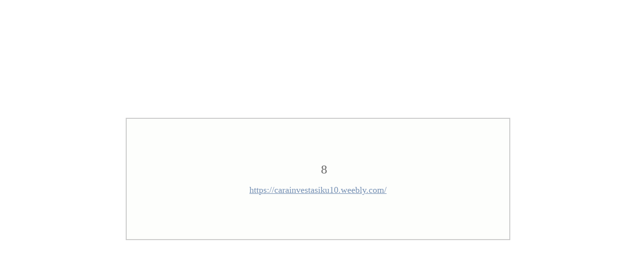

--- FILE ---
content_type: text/html; charset=windows-1251
request_url: http://don-sky.org.ua/redirect.php?url=https%3A%2F%2Fcarainvestasiku10.weebly.com%2F
body_size: 1703
content:
<!DOCTYPE HTML PUBLIC "-//W3C//DTD HTML 4.01 Transitional//EN">
<HTML>
<HEAD>
<META HTTP-EQUIV="Content-Type" CONTENT="text/html; charset=windows-1251">
<META HTTP-EQUIV="Refresh" CONTENT="10; url=https://carainvestasiku10.weebly.com/">
<TITLE>REDIRECT</TITLE>
<style type="text/css">
       <!--

       a:link, a:visited  { color: #748fb3; text-decoration: none }
       a:hover            { color: #4d698d; text-decoration: underline }
       .redirect          { background: #fff }
       .redirecttitle     { color: #600; background: #e89ca0; line-height: 100%; padding: .4em 1em }
       .redirecttext      { border: .1em solid #ccc; background: #fdfefc; font-size: 1.1em; width: 50%; padding: 4em; color: #390;}
       .redirecttext big  { font-size: 1.4em; color: #666; padding-left: 1em; vertical-align: middle }
       .redirecttext p a  { text-decoration: underline }
       .ac                { text-align: center }
 -->
      </style>
     </HEAD>
<table align="center" width="100%" height="100%">
       <tbody>
        <tr>
         <td align="center">
          <div class="redirect">
           <div class="redirecttext ac">
            <p><big id="time"></big></p>
            <p class="ac"><a href="https://carainvestasiku10.weebly.com/">https://carainvestasiku10.weebly.com/</a></p>
          </div>
         </div>
        </td>
       </tr>
      </tbody>
     </table>
<script language="javascript">
var line = 10;
timeline();
function timeline(){
if(line > 0){
document.getElementById('time').innerHTML = ' ' + line + ' ';
line = line-1;
setTimeout("timeline()",1000);
} else {
document.getElementById('time').innerHTML = '';
}
}
</script>
</BODY>
</HTML>